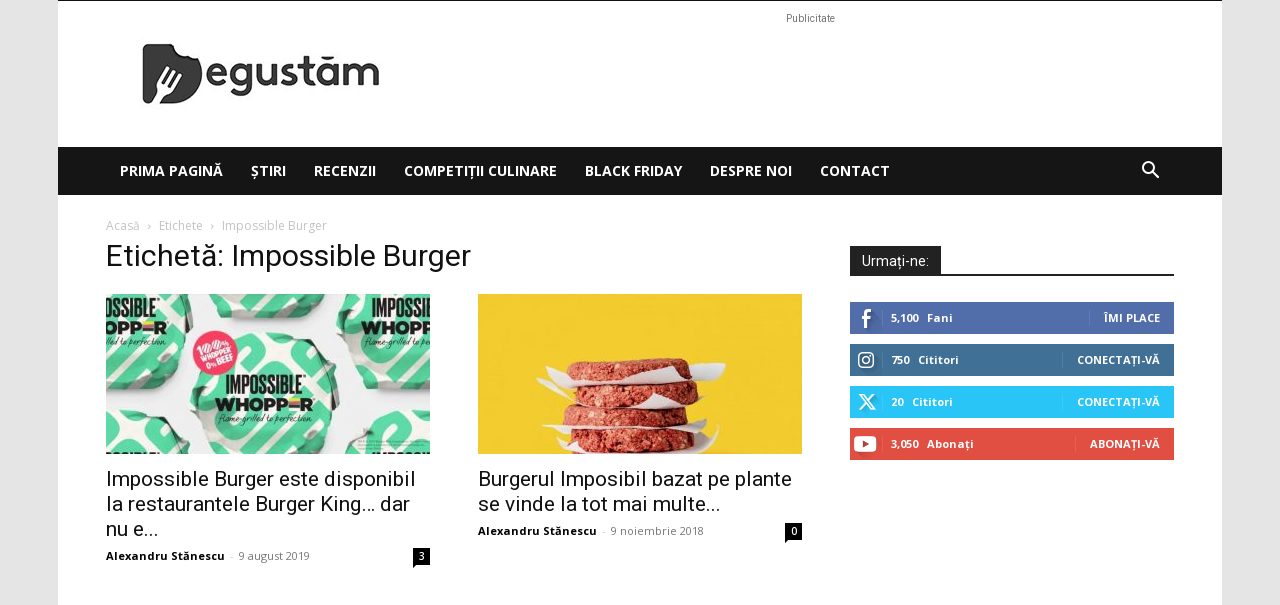

--- FILE ---
content_type: text/html; charset=utf-8
request_url: https://www.google.com/recaptcha/api2/aframe
body_size: 245
content:
<!DOCTYPE HTML><html><head><meta http-equiv="content-type" content="text/html; charset=UTF-8"></head><body><script nonce="ydsQrDTxH2mcUL0B3Huaew">/** Anti-fraud and anti-abuse applications only. See google.com/recaptcha */ try{var clients={'sodar':'https://pagead2.googlesyndication.com/pagead/sodar?'};window.addEventListener("message",function(a){try{if(a.source===window.parent){var b=JSON.parse(a.data);var c=clients[b['id']];if(c){var d=document.createElement('img');d.src=c+b['params']+'&rc='+(localStorage.getItem("rc::a")?sessionStorage.getItem("rc::b"):"");window.document.body.appendChild(d);sessionStorage.setItem("rc::e",parseInt(sessionStorage.getItem("rc::e")||0)+1);localStorage.setItem("rc::h",'1768893648889');}}}catch(b){}});window.parent.postMessage("_grecaptcha_ready", "*");}catch(b){}</script></body></html>